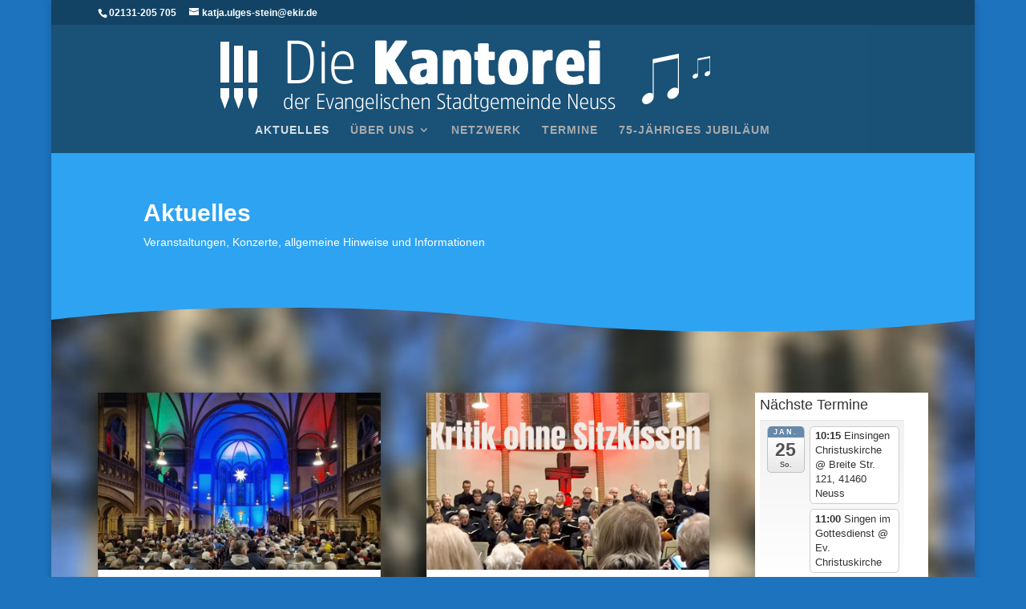

--- FILE ---
content_type: text/css
request_url: https://kantorei-neuss.de/wp-content/uploads/wtfdivi/wp_head.css?ver=1549634426
body_size: 287
content:
header#main-header.et-fixed-header,#main-header{-webkit-box-shadow:none !important;-moz-box-shadow:none !important;box-shadow:none !important}@media only screen and ( max-width:980px){#et_top_search{display:none !important}}.container:before{background-color:transparent !important}.et_pb_widget_area_right{border-left:0 !important}.et_pb_widget_area_left{border-right:0 !important}